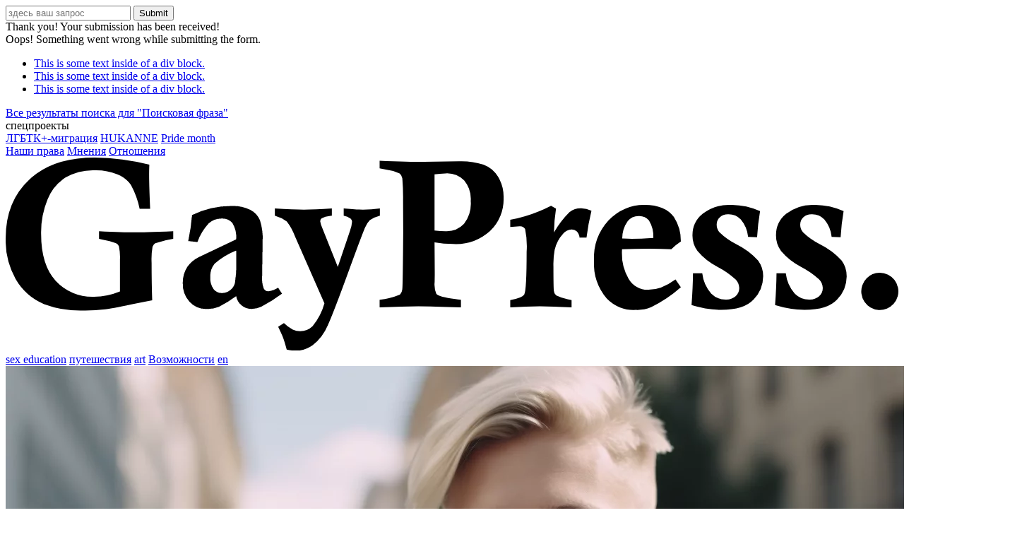

--- FILE ---
content_type: text/html; charset=UTF-8
request_url: https://gpress.info/2023/09/19/gay-znakomstva-belarusa-v-4-h-stranah-tinder-hornet-grindr/
body_size: 21889
content:
<!DOCTYPE html>
<!-- Last Published: Mon Oct 09 2023 06:57:15 GMT+0000 (Coordinated Universal Time) --><html data-wf-page="6098e9141f0f45ada6f5f0cc" data-wf-site="60574ffc86e9d59609e5c900">
<head>
<meta charset="utf-8">
<meta content="width=device-width, initial-scale=1" name="viewport">
<link href="https://fonts.googleapis.com" rel="preconnect">
<link href="https://fonts.gstatic.com" rel="preconnect" crossorigin="anonymous">
<script src="https://ajax.googleapis.com/ajax/libs/webfont/1.6.26/webfont.js" type="text/javascript"></script>
<script type="text/javascript">WebFont.load({  google: {    families: ["Raleway:100,200,300,regular,500,600,700,800,900,100italic,200italic,300italic,italic,500italic,600italic,700italic,800italic,900italic:cyrillic,cyrillic-ext,latin,latin-ext"]  }});</script>
<script type="text/javascript">!function(o,c){var n=c.documentElement,t=" w-mod-";n.className+=t+"js",("ontouchstart"in o||o.DocumentTouch&&c instanceof DocumentTouch)&&(n.className+=t+"touch")}(window,document);</script>
<script id="query_vars">
var query_vars =
'a:5:{s:4:"page";s:0:"";s:4:"year";s:4:"2023";s:8:"monthnum";s:2:"09";s:3:"day";s:2:"19";s:4:"name";s:58:"gay-znakomstva-belarusa-v-4-h-stranah-tinder-hornet-grindr";}';
</script>
<title>Гей-знакомства беларуса в 4-х странах. Tinder/Hornet/Grindr</title>
<!-- All in One SEO 4.9.3 - aioseo.com -->
<meta name="description" content="В моих приложениях для гей-знакомства боле 2000 сообщений за 2 года. Я гомосексуал, эмигрировал из Беларуси. За 2 года - 4 страны, 8 городов и двое отношений" />
<meta name="robots" content="max-image-preview:large" />
<meta name="author" content="Editor"/>
<meta name="google-site-verification" content="G-34M1NPD7P3" />
<link rel="canonical" href="/2023/09/19/gay-znakomstva-belarusa-v-4-h-stranah-tinder-hornet-grindr/" />
<meta name="generator" content="All in One SEO (AIOSEO) 4.9.3" />
<meta property="og:locale" content="ru_RU" />
<meta property="og:site_name" content="GPress - Интересные тексты и новости для ЛГБТК+ людей" />
<meta property="og:type" content="article" />
<meta property="og:title" content="Гей-знакомства беларуса в 4-х странах. Tinder/Hornet/Grindr" />
<meta property="og:description" content="В моих приложениях для гей-знакомства боле 2000 сообщений за 2 года. Я гомосексуал, эмигрировал из Беларуси. За 2 года - 4 страны, 8 городов и двое отношений" />
<meta property="og:url" content="/2023/09/19/gay-znakomstva-belarusa-v-4-h-stranah-tinder-hornet-grindr/" />
<meta property="og:image" content="/wp-content/uploads/gpressinfo_handsome_gay_man_25_years_old_blond_short_hair_smili_8e8a7f9a-b82c-46b4-bad3-2534ed762b25.png" />
<meta property="og:image:secure_url" content="/wp-content/uploads/gpressinfo_handsome_gay_man_25_years_old_blond_short_hair_smili_8e8a7f9a-b82c-46b4-bad3-2534ed762b25.png" />
<meta property="og:image:width" content="1456" />
<meta property="og:image:height" content="816" />
<meta property="article:published_time" content="2023-09-19T07:54:36+00:00" />
<meta property="article:modified_time" content="2023-09-19T07:56:49+00:00" />
<meta name="twitter:card" content="summary_large_image" />
<meta name="twitter:title" content="Гей-знакомства беларуса в 4-х странах. Tinder/Hornet/Grindr" />
<meta name="twitter:description" content="В моих приложениях для гей-знакомства боле 2000 сообщений за 2 года. Я гомосексуал, эмигрировал из Беларуси. За 2 года - 4 страны, 8 городов и двое отношений" />
<meta name="twitter:image" content="/wp-content/uploads/gpressinfo_handsome_gay_man_25_years_old_blond_short_hair_smili_8e8a7f9a-b82c-46b4-bad3-2534ed762b25.png" />
<script type="application/ld+json" class="aioseo-schema">
{"@context":"https:\/\/schema.org","@graph":[{"@type":"Article","@id":"\/2023\/09\/19\/gay-znakomstva-belarusa-v-4-h-stranah-tinder-hornet-grindr\/#article","name":"\u0413\u0435\u0439-\u0437\u043d\u0430\u043a\u043e\u043c\u0441\u0442\u0432\u0430 \u0431\u0435\u043b\u0430\u0440\u0443\u0441\u0430 \u0432 4-\u0445 \u0441\u0442\u0440\u0430\u043d\u0430\u0445. Tinder\/Hornet\/Grindr","headline":"\u0413\u0435\u0439-\u0437\u043d\u0430\u043a\u043e\u043c\u0441\u0442\u0432\u0430 \u0431\u0435\u043b\u0430\u0440\u0443\u0441\u0430 \u0432 4-\u0445 \u0441\u0442\u0440\u0430\u043d\u0430\u0445. Tinder\/Hornet\/Grindr","author":{"@id":"\/author\/editor\/#author"},"publisher":{"@id":"\/#person"},"image":{"@type":"ImageObject","url":"\/wp-content\/uploads\/gpressinfo_handsome_gay_man_25_years_old_blond_short_hair_smili_8e8a7f9a-b82c-46b4-bad3-2534ed762b25.png","width":1456,"height":816,"caption":"\u0413\u0435\u0439-\u0437\u043d\u0430\u043a\u043e\u043c\u0441\u0442\u0432\u0430 \u0431\u0435\u043b\u0430\u0440\u0443\u0441\u0430 \u0432 4-\u0445 \u0441\u0442\u0440\u0430\u043d\u0430\u0445. Tinder\/Hornet\/Grindr"},"datePublished":"2023-09-19T10:54:36+03:00","dateModified":"2023-09-19T10:56:49+03:00","inLanguage":"ru-RU","mainEntityOfPage":{"@id":"\/2023\/09\/19\/gay-znakomstva-belarusa-v-4-h-stranah-tinder-hornet-grindr\/#webpage"},"isPartOf":{"@id":"\/2023\/09\/19\/gay-znakomstva-belarusa-v-4-h-stranah-tinder-hornet-grindr\/#webpage"},"articleSection":"\u041c\u043d\u0435\u043d\u0438\u044f, Gay Press, \u0411\u0435\u043b\u0430\u0440\u0443\u0441\u044c, \u0433\u0435\u0438, \u0413\u0435\u0439, \u0433\u0435\u0439 \u0436\u0438\u0437\u043d\u044c, \u0433\u0435\u0439 \u0437\u043d\u0430\u043a\u043e\u043c\u0441\u0442\u0432\u0430, \u0433\u0435\u0439 \u043d\u043e\u0432\u043e\u0441\u0442\u0438, \u0433\u0435\u0439 \u043f\u0440\u0430\u0432\u0430, \u0433\u0435\u0439-\u0437\u043d\u0430\u043a\u043e\u043c\u0441\u0442\u0432\u0430, \u0413\u043e\u043b\u043b\u0430\u043d\u0434\u0438\u044f, \u0433\u043e\u043c\u043e\u0441\u0435\u043a\u0441\u0443\u0430\u043b\u044c\u043d\u043e\u0441\u0442\u044c, \u0437\u043d\u0430\u043a\u043e\u043c\u0441\u0442\u0432\u0430, \u041b\u0413\u0411\u0422, \u041b\u0413\u0411\u0422 \u043d\u043e\u0432\u043e\u0441\u0442\u0438, \u041b\u0413\u0411\u0422 \u0441\u043e\u043e\u0431\u0449\u0435\u0441\u0442\u0432\u043e, \u041b\u0413\u0411\u0422-\u0437\u043d\u0430\u043a\u043e\u043c\u0441\u0442\u0432\u0430, \u043b\u0433\u0431\u0442\u043a, \u041b\u0413\u0411\u0422\u041a+, \u043c\u043e\u0431\u0438\u043b\u044c\u043d\u044b\u0435 \u043f\u0440\u0438\u043b\u043e\u0436\u0435\u043d\u0438\u044f \u0437\u043d\u0430\u043a\u043e\u043c\u0441\u0442\u0432\u0430, \u0421\u043b\u0430\u0439\u0434\u0435\u0440 \u043d\u0430 \u0433\u043b\u0430\u0432\u043d\u043e\u0439, \u0422\u0440\u0435\u043d\u0434\u044b \u043d\u0430 \u043f\u043e\u0440\u0442\u0430\u043b\u0435, \u0422\u0443\u0440\u0446\u0438\u044f, \u0423\u043a\u0440\u0430\u0438\u043d\u0430"},{"@type":"BreadcrumbList","@id":"\/2023\/09\/19\/gay-znakomstva-belarusa-v-4-h-stranah-tinder-hornet-grindr\/#breadcrumblist","itemListElement":[{"@type":"ListItem","@id":"https:\/\/gpress.info#listItem","position":1,"name":"\u0413\u043b\u0430\u0432\u043d\u0430\u044f","item":"https:\/\/gpress.info","nextItem":{"@type":"ListItem","@id":"\/category\/mneniya\/#listItem","name":"\u041c\u043d\u0435\u043d\u0438\u044f"}},{"@type":"ListItem","@id":"\/category\/mneniya\/#listItem","position":2,"name":"\u041c\u043d\u0435\u043d\u0438\u044f","item":"\/category\/mneniya\/","nextItem":{"@type":"ListItem","@id":"\/2023\/09\/19\/gay-znakomstva-belarusa-v-4-h-stranah-tinder-hornet-grindr\/#listItem","name":"\u0413\u0435\u0439-\u0437\u043d\u0430\u043a\u043e\u043c\u0441\u0442\u0432\u0430 \u0431\u0435\u043b\u0430\u0440\u0443\u0441\u0430 \u0432 4-\u0445 \u0441\u0442\u0440\u0430\u043d\u0430\u0445. Tinder\/Hornet\/Grindr"},"previousItem":{"@type":"ListItem","@id":"https:\/\/gpress.info#listItem","name":"\u0413\u043b\u0430\u0432\u043d\u0430\u044f"}},{"@type":"ListItem","@id":"\/2023\/09\/19\/gay-znakomstva-belarusa-v-4-h-stranah-tinder-hornet-grindr\/#listItem","position":3,"name":"\u0413\u0435\u0439-\u0437\u043d\u0430\u043a\u043e\u043c\u0441\u0442\u0432\u0430 \u0431\u0435\u043b\u0430\u0440\u0443\u0441\u0430 \u0432 4-\u0445 \u0441\u0442\u0440\u0430\u043d\u0430\u0445. Tinder\/Hornet\/Grindr","previousItem":{"@type":"ListItem","@id":"\/category\/mneniya\/#listItem","name":"\u041c\u043d\u0435\u043d\u0438\u044f"}}]},{"@type":"Person","@id":"\/#person"},{"@type":"Person","@id":"\/author\/editor\/#author","url":"\/author\/editor\/","name":"Editor"},{"@type":"WebPage","@id":"\/2023\/09\/19\/gay-znakomstva-belarusa-v-4-h-stranah-tinder-hornet-grindr\/#webpage","url":"\/2023\/09\/19\/gay-znakomstva-belarusa-v-4-h-stranah-tinder-hornet-grindr\/","name":"\u0413\u0435\u0439-\u0437\u043d\u0430\u043a\u043e\u043c\u0441\u0442\u0432\u0430 \u0431\u0435\u043b\u0430\u0440\u0443\u0441\u0430 \u0432 4-\u0445 \u0441\u0442\u0440\u0430\u043d\u0430\u0445. Tinder\/Hornet\/Grindr","description":"\u0412 \u043c\u043e\u0438\u0445 \u043f\u0440\u0438\u043b\u043e\u0436\u0435\u043d\u0438\u044f\u0445 \u0434\u043b\u044f \u0433\u0435\u0439-\u0437\u043d\u0430\u043a\u043e\u043c\u0441\u0442\u0432\u0430 \u0431\u043e\u043b\u0435 2000 \u0441\u043e\u043e\u0431\u0449\u0435\u043d\u0438\u0439 \u0437\u0430 2 \u0433\u043e\u0434\u0430. \u042f \u0433\u043e\u043c\u043e\u0441\u0435\u043a\u0441\u0443\u0430\u043b, \u044d\u043c\u0438\u0433\u0440\u0438\u0440\u043e\u0432\u0430\u043b \u0438\u0437 \u0411\u0435\u043b\u0430\u0440\u0443\u0441\u0438. \u0417\u0430 2 \u0433\u043e\u0434\u0430 - 4 \u0441\u0442\u0440\u0430\u043d\u044b, 8 \u0433\u043e\u0440\u043e\u0434\u043e\u0432 \u0438 \u0434\u0432\u043e\u0435 \u043e\u0442\u043d\u043e\u0448\u0435\u043d\u0438\u0439","inLanguage":"ru-RU","isPartOf":{"@id":"\/#website"},"breadcrumb":{"@id":"\/2023\/09\/19\/gay-znakomstva-belarusa-v-4-h-stranah-tinder-hornet-grindr\/#breadcrumblist"},"author":{"@id":"\/author\/editor\/#author"},"creator":{"@id":"\/author\/editor\/#author"},"image":{"@type":"ImageObject","url":"\/wp-content\/uploads\/gpressinfo_handsome_gay_man_25_years_old_blond_short_hair_smili_8e8a7f9a-b82c-46b4-bad3-2534ed762b25.png","@id":"\/2023\/09\/19\/gay-znakomstva-belarusa-v-4-h-stranah-tinder-hornet-grindr\/#mainImage","width":1456,"height":816,"caption":"\u0413\u0435\u0439-\u0437\u043d\u0430\u043a\u043e\u043c\u0441\u0442\u0432\u0430 \u0431\u0435\u043b\u0430\u0440\u0443\u0441\u0430 \u0432 4-\u0445 \u0441\u0442\u0440\u0430\u043d\u0430\u0445. Tinder\/Hornet\/Grindr"},"primaryImageOfPage":{"@id":"\/2023\/09\/19\/gay-znakomstva-belarusa-v-4-h-stranah-tinder-hornet-grindr\/#mainImage"},"datePublished":"2023-09-19T10:54:36+03:00","dateModified":"2023-09-19T10:56:49+03:00"},{"@type":"WebSite","@id":"\/#website","url":"\/","name":"GPress","description":"\u0418\u043d\u0442\u0435\u0440\u0435\u0441\u043d\u044b\u0435 \u0442\u0435\u043a\u0441\u0442\u044b \u0438 \u043d\u043e\u0432\u043e\u0441\u0442\u0438 \u0434\u043b\u044f \u041b\u0413\u0411\u0422\u041a+ \u043b\u044e\u0434\u0435\u0439","inLanguage":"ru-RU","publisher":{"@id":"\/#person"}}]}
</script>
<!-- All in One SEO -->
<!-- Google Tag Manager for WordPress by gtm4wp.com -->
<script data-cfasync="false" data-pagespeed-no-defer>
var gtm4wp_datalayer_name = "dataLayer";
var dataLayer = dataLayer || [];
</script>
<!-- End Google Tag Manager for WordPress by gtm4wp.com --><!-- <link rel='stylesheet' id='aioseo/css/src/vue/standalone/blocks/table-of-contents/global.scss-css' href='/wp-content/plugins/all-in-one-seo-pack/dist/Lite/assets/css/table-of-contents/global.e90f6d47.css' type='text/css' media='all' /> -->
<link rel="stylesheet" type="text/css" href="//gpress.info/wp-content/cache/wpfc-minified/1mwcc821/h5tfa.css" media="all"/>
<style id='classic-theme-styles-inline-css' type='text/css'>
/*! This file is auto-generated */
.wp-block-button__link{color:#fff;background-color:#32373c;border-radius:9999px;box-shadow:none;text-decoration:none;padding:calc(.667em + 2px) calc(1.333em + 2px);font-size:1.125em}.wp-block-file__button{background:#32373c;color:#fff;text-decoration:none}
</style>
<style id='global-styles-inline-css' type='text/css'>
body{--wp--preset--color--black: #000000;--wp--preset--color--cyan-bluish-gray: #abb8c3;--wp--preset--color--white: #ffffff;--wp--preset--color--pale-pink: #f78da7;--wp--preset--color--vivid-red: #cf2e2e;--wp--preset--color--luminous-vivid-orange: #ff6900;--wp--preset--color--luminous-vivid-amber: #fcb900;--wp--preset--color--light-green-cyan: #7bdcb5;--wp--preset--color--vivid-green-cyan: #00d084;--wp--preset--color--pale-cyan-blue: #8ed1fc;--wp--preset--color--vivid-cyan-blue: #0693e3;--wp--preset--color--vivid-purple: #9b51e0;--wp--preset--gradient--vivid-cyan-blue-to-vivid-purple: linear-gradient(135deg,rgba(6,147,227,1) 0%,rgb(155,81,224) 100%);--wp--preset--gradient--light-green-cyan-to-vivid-green-cyan: linear-gradient(135deg,rgb(122,220,180) 0%,rgb(0,208,130) 100%);--wp--preset--gradient--luminous-vivid-amber-to-luminous-vivid-orange: linear-gradient(135deg,rgba(252,185,0,1) 0%,rgba(255,105,0,1) 100%);--wp--preset--gradient--luminous-vivid-orange-to-vivid-red: linear-gradient(135deg,rgba(255,105,0,1) 0%,rgb(207,46,46) 100%);--wp--preset--gradient--very-light-gray-to-cyan-bluish-gray: linear-gradient(135deg,rgb(238,238,238) 0%,rgb(169,184,195) 100%);--wp--preset--gradient--cool-to-warm-spectrum: linear-gradient(135deg,rgb(74,234,220) 0%,rgb(151,120,209) 20%,rgb(207,42,186) 40%,rgb(238,44,130) 60%,rgb(251,105,98) 80%,rgb(254,248,76) 100%);--wp--preset--gradient--blush-light-purple: linear-gradient(135deg,rgb(255,206,236) 0%,rgb(152,150,240) 100%);--wp--preset--gradient--blush-bordeaux: linear-gradient(135deg,rgb(254,205,165) 0%,rgb(254,45,45) 50%,rgb(107,0,62) 100%);--wp--preset--gradient--luminous-dusk: linear-gradient(135deg,rgb(255,203,112) 0%,rgb(199,81,192) 50%,rgb(65,88,208) 100%);--wp--preset--gradient--pale-ocean: linear-gradient(135deg,rgb(255,245,203) 0%,rgb(182,227,212) 50%,rgb(51,167,181) 100%);--wp--preset--gradient--electric-grass: linear-gradient(135deg,rgb(202,248,128) 0%,rgb(113,206,126) 100%);--wp--preset--gradient--midnight: linear-gradient(135deg,rgb(2,3,129) 0%,rgb(40,116,252) 100%);--wp--preset--font-size--small: 13px;--wp--preset--font-size--medium: 20px;--wp--preset--font-size--large: 36px;--wp--preset--font-size--x-large: 42px;--wp--preset--spacing--20: 0.44rem;--wp--preset--spacing--30: 0.67rem;--wp--preset--spacing--40: 1rem;--wp--preset--spacing--50: 1.5rem;--wp--preset--spacing--60: 2.25rem;--wp--preset--spacing--70: 3.38rem;--wp--preset--spacing--80: 5.06rem;--wp--preset--shadow--natural: 6px 6px 9px rgba(0, 0, 0, 0.2);--wp--preset--shadow--deep: 12px 12px 50px rgba(0, 0, 0, 0.4);--wp--preset--shadow--sharp: 6px 6px 0px rgba(0, 0, 0, 0.2);--wp--preset--shadow--outlined: 6px 6px 0px -3px rgba(255, 255, 255, 1), 6px 6px rgba(0, 0, 0, 1);--wp--preset--shadow--crisp: 6px 6px 0px rgba(0, 0, 0, 1);}:where(.is-layout-flex){gap: 0.5em;}:where(.is-layout-grid){gap: 0.5em;}body .is-layout-flow > .alignleft{float: left;margin-inline-start: 0;margin-inline-end: 2em;}body .is-layout-flow > .alignright{float: right;margin-inline-start: 2em;margin-inline-end: 0;}body .is-layout-flow > .aligncenter{margin-left: auto !important;margin-right: auto !important;}body .is-layout-constrained > .alignleft{float: left;margin-inline-start: 0;margin-inline-end: 2em;}body .is-layout-constrained > .alignright{float: right;margin-inline-start: 2em;margin-inline-end: 0;}body .is-layout-constrained > .aligncenter{margin-left: auto !important;margin-right: auto !important;}body .is-layout-constrained > :where(:not(.alignleft):not(.alignright):not(.alignfull)){max-width: var(--wp--style--global--content-size);margin-left: auto !important;margin-right: auto !important;}body .is-layout-constrained > .alignwide{max-width: var(--wp--style--global--wide-size);}body .is-layout-flex{display: flex;}body .is-layout-flex{flex-wrap: wrap;align-items: center;}body .is-layout-flex > *{margin: 0;}body .is-layout-grid{display: grid;}body .is-layout-grid > *{margin: 0;}:where(.wp-block-columns.is-layout-flex){gap: 2em;}:where(.wp-block-columns.is-layout-grid){gap: 2em;}:where(.wp-block-post-template.is-layout-flex){gap: 1.25em;}:where(.wp-block-post-template.is-layout-grid){gap: 1.25em;}.has-black-color{color: var(--wp--preset--color--black) !important;}.has-cyan-bluish-gray-color{color: var(--wp--preset--color--cyan-bluish-gray) !important;}.has-white-color{color: var(--wp--preset--color--white) !important;}.has-pale-pink-color{color: var(--wp--preset--color--pale-pink) !important;}.has-vivid-red-color{color: var(--wp--preset--color--vivid-red) !important;}.has-luminous-vivid-orange-color{color: var(--wp--preset--color--luminous-vivid-orange) !important;}.has-luminous-vivid-amber-color{color: var(--wp--preset--color--luminous-vivid-amber) !important;}.has-light-green-cyan-color{color: var(--wp--preset--color--light-green-cyan) !important;}.has-vivid-green-cyan-color{color: var(--wp--preset--color--vivid-green-cyan) !important;}.has-pale-cyan-blue-color{color: var(--wp--preset--color--pale-cyan-blue) !important;}.has-vivid-cyan-blue-color{color: var(--wp--preset--color--vivid-cyan-blue) !important;}.has-vivid-purple-color{color: var(--wp--preset--color--vivid-purple) !important;}.has-black-background-color{background-color: var(--wp--preset--color--black) !important;}.has-cyan-bluish-gray-background-color{background-color: var(--wp--preset--color--cyan-bluish-gray) !important;}.has-white-background-color{background-color: var(--wp--preset--color--white) !important;}.has-pale-pink-background-color{background-color: var(--wp--preset--color--pale-pink) !important;}.has-vivid-red-background-color{background-color: var(--wp--preset--color--vivid-red) !important;}.has-luminous-vivid-orange-background-color{background-color: var(--wp--preset--color--luminous-vivid-orange) !important;}.has-luminous-vivid-amber-background-color{background-color: var(--wp--preset--color--luminous-vivid-amber) !important;}.has-light-green-cyan-background-color{background-color: var(--wp--preset--color--light-green-cyan) !important;}.has-vivid-green-cyan-background-color{background-color: var(--wp--preset--color--vivid-green-cyan) !important;}.has-pale-cyan-blue-background-color{background-color: var(--wp--preset--color--pale-cyan-blue) !important;}.has-vivid-cyan-blue-background-color{background-color: var(--wp--preset--color--vivid-cyan-blue) !important;}.has-vivid-purple-background-color{background-color: var(--wp--preset--color--vivid-purple) !important;}.has-black-border-color{border-color: var(--wp--preset--color--black) !important;}.has-cyan-bluish-gray-border-color{border-color: var(--wp--preset--color--cyan-bluish-gray) !important;}.has-white-border-color{border-color: var(--wp--preset--color--white) !important;}.has-pale-pink-border-color{border-color: var(--wp--preset--color--pale-pink) !important;}.has-vivid-red-border-color{border-color: var(--wp--preset--color--vivid-red) !important;}.has-luminous-vivid-orange-border-color{border-color: var(--wp--preset--color--luminous-vivid-orange) !important;}.has-luminous-vivid-amber-border-color{border-color: var(--wp--preset--color--luminous-vivid-amber) !important;}.has-light-green-cyan-border-color{border-color: var(--wp--preset--color--light-green-cyan) !important;}.has-vivid-green-cyan-border-color{border-color: var(--wp--preset--color--vivid-green-cyan) !important;}.has-pale-cyan-blue-border-color{border-color: var(--wp--preset--color--pale-cyan-blue) !important;}.has-vivid-cyan-blue-border-color{border-color: var(--wp--preset--color--vivid-cyan-blue) !important;}.has-vivid-purple-border-color{border-color: var(--wp--preset--color--vivid-purple) !important;}.has-vivid-cyan-blue-to-vivid-purple-gradient-background{background: var(--wp--preset--gradient--vivid-cyan-blue-to-vivid-purple) !important;}.has-light-green-cyan-to-vivid-green-cyan-gradient-background{background: var(--wp--preset--gradient--light-green-cyan-to-vivid-green-cyan) !important;}.has-luminous-vivid-amber-to-luminous-vivid-orange-gradient-background{background: var(--wp--preset--gradient--luminous-vivid-amber-to-luminous-vivid-orange) !important;}.has-luminous-vivid-orange-to-vivid-red-gradient-background{background: var(--wp--preset--gradient--luminous-vivid-orange-to-vivid-red) !important;}.has-very-light-gray-to-cyan-bluish-gray-gradient-background{background: var(--wp--preset--gradient--very-light-gray-to-cyan-bluish-gray) !important;}.has-cool-to-warm-spectrum-gradient-background{background: var(--wp--preset--gradient--cool-to-warm-spectrum) !important;}.has-blush-light-purple-gradient-background{background: var(--wp--preset--gradient--blush-light-purple) !important;}.has-blush-bordeaux-gradient-background{background: var(--wp--preset--gradient--blush-bordeaux) !important;}.has-luminous-dusk-gradient-background{background: var(--wp--preset--gradient--luminous-dusk) !important;}.has-pale-ocean-gradient-background{background: var(--wp--preset--gradient--pale-ocean) !important;}.has-electric-grass-gradient-background{background: var(--wp--preset--gradient--electric-grass) !important;}.has-midnight-gradient-background{background: var(--wp--preset--gradient--midnight) !important;}.has-small-font-size{font-size: var(--wp--preset--font-size--small) !important;}.has-medium-font-size{font-size: var(--wp--preset--font-size--medium) !important;}.has-large-font-size{font-size: var(--wp--preset--font-size--large) !important;}.has-x-large-font-size{font-size: var(--wp--preset--font-size--x-large) !important;}
.wp-block-navigation a:where(:not(.wp-element-button)){color: inherit;}
:where(.wp-block-post-template.is-layout-flex){gap: 1.25em;}:where(.wp-block-post-template.is-layout-grid){gap: 1.25em;}
:where(.wp-block-columns.is-layout-flex){gap: 2em;}:where(.wp-block-columns.is-layout-grid){gap: 2em;}
.wp-block-pullquote{font-size: 1.5em;line-height: 1.6;}
</style>
<!-- <link rel='stylesheet' id='dashicons-css' href='/wp-includes/css/dashicons.min.css' type='text/css' media='all' /> -->
<!-- <link rel='stylesheet' id='to-top-css' href='/wp-content/plugins/to-top/public/css/to-top-public.css' type='text/css' media='all' /> -->
<!-- <link rel='stylesheet' id='main-css' href='/wp-content/themes/gpress/css/main.css' type='text/css' media='all' /> -->
<link rel="stylesheet" type="text/css" href="//gpress.info/wp-content/cache/wpfc-minified/l8lxho5j/hdkhs.css" media="all"/>
<script type='text/javascript' src='//ajax.googleapis.com/ajax/libs/jquery/3.5.1/jquery.min.js' id='jquery-core-js'></script>
<script type='text/javascript' id='to-top-js-extra'>
/* <![CDATA[ */
var to_top_options = {"scroll_offset":"100","icon_opacity":"50","style":"icon","icon_type":"dashicons-arrow-up-alt2","icon_color":"#ffffff","icon_bg_color":"#000000","icon_size":"25","border_radius":"10","image":"\/wp-content\/plugins\/to-top\/admin\/images\/default.png","image_width":"65","image_alt":"","location":"bottom-right","margin_x":"20","margin_y":"20","show_on_admin":"0","enable_autohide":"0","autohide_time":"2","enable_hide_small_device":"0","small_device_max_width":"640","reset":"0"};
/* ]]> */
</script>
<script src='//gpress.info/wp-content/cache/wpfc-minified/7m28k3oo/hdkht.js' type="text/javascript"></script>
<!-- <script async type='text/javascript' src='/wp-content/plugins/to-top/public/js/to-top-public.js' id='to-top-js'></script> -->
<!-- <script type='text/javascript' src='/wp-includes/js/dist/vendor/wp-polyfill-inert.min.js' id='wp-polyfill-inert-js'></script> -->
<!-- <script type='text/javascript' src='/wp-includes/js/dist/vendor/regenerator-runtime.min.js' id='regenerator-runtime-js'></script> -->
<!-- <script type='text/javascript' src='/wp-includes/js/dist/vendor/wp-polyfill.min.js' id='wp-polyfill-js'></script> -->
<!-- <script type='text/javascript' src='/wp-includes/js/dist/hooks.min.js' id='wp-hooks-js'></script> -->
<script type='text/javascript' id='wpm-js-extra'>
/* <![CDATA[ */
var wpm = {"ajax_url":"\/wp-admin\/admin-ajax.php","root":"\/wp-json\/","nonce_wp_rest":"b9c960204e","nonce_ajax":"f1b73c230d"};
/* ]]> */
</script>
<script src='//gpress.info/wp-content/cache/wpfc-minified/78nbwov5/hdkht.js' type="text/javascript"></script>
<!-- <script type='text/javascript' src='/wp-content/plugins/woocommerce-google-adwords-conversion-tracking-tag/js/public/wpm-public.p1.min.js' id='wpm-js'></script> -->
<style>.pseudo-clearfy-link { color: #008acf; cursor: pointer;}.pseudo-clearfy-link:hover { text-decoration: none;}</style><script>document.createElement( "picture" );if(!window.HTMLPictureElement && document.addEventListener) {window.addEventListener("DOMContentLoaded", function() {var s = document.createElement("script");s.src = "/wp-content/plugins/webp-express/js/picturefill.min.js";document.body.appendChild(s);});}</script>
<!-- Google Tag Manager for WordPress by gtm4wp.com -->
<!-- GTM Container placement set to off -->
<script data-cfasync="false" data-pagespeed-no-defer>
</script>
<script type="text/javascript">
console.warn && console.warn("[GTM4WP] Google Tag Manager container code placement set to OFF !!!");
console.warn && console.warn("[GTM4WP] Data layer codes are active but GTM container must be loaded using custom coding !!!");
</script>
<!-- End Google Tag Manager for WordPress by gtm4wp.com -->
<!-- START Pixel Manager for WooCommerce -->
<script>
window.wpmDataLayer = window.wpmDataLayer || {};
window.wpmDataLayer = Object.assign(window.wpmDataLayer, {"cart":{},"cart_item_keys":{},"version":{"number":"1.47.0","pro":false,"eligible_for_updates":false,"distro":"fms","beta":false,"show":true},"pixels":{"facebook":{"pixel_id":"9651692811524369","dynamic_remarketing":{"id_type":"post_id"},"capi":false,"advanced_matching":false,"exclusion_patterns":[],"fbevents_js_url":"https://connect.facebook.net/en_US/fbevents.js"}},"page":{"id":19812,"title":"Гей-знакомства беларуса в 4-х странах. Tinder/Hornet/Grindr","type":"post","categories":[{"term_id":2317,"name":"Мнения","slug":"mneniya","term_group":0,"term_taxonomy_id":2317,"taxonomy":"category","description":"","parent":0,"count":219,"filter":"raw","term_order":"23","cat_ID":2317,"category_count":219,"category_description":"","cat_name":"Мнения","category_nicename":"mneniya","category_parent":0}],"parent":{"id":0,"title":"Гей-знакомства беларуса в 4-х странах. Tinder/Hornet/Grindr","type":"post","categories":[{"term_id":2317,"name":"Мнения","slug":"mneniya","term_group":0,"term_taxonomy_id":2317,"taxonomy":"category","description":"","parent":0,"count":219,"filter":"raw","term_order":"23","cat_ID":2317,"category_count":219,"category_description":"","cat_name":"Мнения","category_nicename":"mneniya","category_parent":0}]}},"general":{"user_logged_in":false,"scroll_tracking_thresholds":[],"page_id":19812,"exclude_domains":[],"server_2_server":{"active":false,"ip_exclude_list":[]},"consent_management":{"explicit_consent":false},"lazy_load_pmw":false}});
</script>
<!-- END Pixel Manager for WooCommerce -->
<link rel="icon" href="/wp-content/uploads/cropped-png-32x32.png" sizes="32x32" />
<link rel="icon" href="/wp-content/uploads/cropped-png-192x192.png" sizes="192x192" />
<link rel="apple-touch-icon" href="/wp-content/uploads/cropped-png-180x180.png" />
<meta name="msapplication-TileImage" content="/wp-content/uploads/cropped-png-270x270.png" />
<!-- To Top Custom CSS --><style type='text/css'>#to_top_scrollup {font-size: 25px; width: 25px; height: 25px;-webkit-border-radius: 10%; -moz-border-radius: 10%; border-radius: 10%;}</style>
<!-- START - Open Graph and Twitter Card Tags 3.3.5 -->
<!-- Facebook Open Graph -->
<meta property="og:locale" content="ru_RU"/>
<meta property="og:site_name" content="GPress"/>
<meta property="og:title" content="Гей-знакомства беларуса в 4-х странах. Tinder/Hornet/Grindr"/>
<meta property="og:url" content="/2023/09/19/gay-znakomstva-belarusa-v-4-h-stranah-tinder-hornet-grindr/"/>
<meta property="og:type" content="article"/>
<meta property="og:description" content="В моих приложениях для гей-знакомства боле 2000 сообщений за 2 года. Всё просто: я гомосексуал, который эмигрировал из Беларуси. За 2 года сменил 4 страны, 8 городов и двое отношений. Не то, чтобы я рад всем этим цифрам, но опытом гей-знакомства за рубежом точно могу поделиться.
Обо мне
Предст"/>
<meta property="og:image" content="/wp-content/uploads/gpressinfo_handsome_gay_man_25_years_old_blond_short_hair_smili_8e8a7f9a-b82c-46b4-bad3-2534ed762b25.png"/>
<meta property="og:image:url" content="/wp-content/uploads/gpressinfo_handsome_gay_man_25_years_old_blond_short_hair_smili_8e8a7f9a-b82c-46b4-bad3-2534ed762b25.png"/>
<meta property="og:image:secure_url" content="/wp-content/uploads/gpressinfo_handsome_gay_man_25_years_old_blond_short_hair_smili_8e8a7f9a-b82c-46b4-bad3-2534ed762b25.png"/>
<meta property="article:published_time" content="2023-09-19T10:54:36+03:00"/>
<meta property="article:modified_time" content="2023-09-19T10:56:49+03:00" />
<meta property="og:updated_time" content="2023-09-19T10:56:49+03:00" />
<meta property="article:section" content="Мнения"/>
<!-- Google+ / Schema.org -->
<!-- Twitter Cards -->
<meta name="twitter:title" content="Гей-знакомства беларуса в 4-х странах. Tinder/Hornet/Grindr"/>
<meta name="twitter:url" content="/2023/09/19/gay-znakomstva-belarusa-v-4-h-stranah-tinder-hornet-grindr/"/>
<meta name="twitter:description" content="В моих приложениях для гей-знакомства боле 2000 сообщений за 2 года. Всё просто: я гомосексуал, который эмигрировал из Беларуси. За 2 года сменил 4 страны, 8 городов и двое отношений. Не то, чтобы я рад всем этим цифрам, но опытом гей-знакомства за рубежом точно могу поделиться.
Обо мне
Предст"/>
<meta name="twitter:image" content="/wp-content/uploads/gpressinfo_handsome_gay_man_25_years_old_blond_short_hair_smili_8e8a7f9a-b82c-46b4-bad3-2534ed762b25.png"/>
<meta name="twitter:card" content="summary_large_image"/>
<!-- SEO -->
<!-- Misc. tags -->
<!-- is_singular -->
<!-- END - Open Graph and Twitter Card Tags 3.3.5 -->
<style id="wpforms-css-vars-root">
:root {
--wpforms-field-border-radius: 3px;
--wpforms-field-background-color: #ffffff;
--wpforms-field-border-color: rgba( 0, 0, 0, 0.25 );
--wpforms-field-text-color: rgba( 0, 0, 0, 0.7 );
--wpforms-label-color: rgba( 0, 0, 0, 0.85 );
--wpforms-label-sublabel-color: rgba( 0, 0, 0, 0.55 );
--wpforms-label-error-color: #d63637;
--wpforms-button-border-radius: 3px;
--wpforms-button-background-color: #066aab;
--wpforms-button-text-color: #ffffff;
--wpforms-field-size-input-height: 43px;
--wpforms-field-size-input-spacing: 15px;
--wpforms-field-size-font-size: 16px;
--wpforms-field-size-line-height: 19px;
--wpforms-field-size-padding-h: 14px;
--wpforms-field-size-checkbox-size: 16px;
--wpforms-field-size-sublabel-spacing: 5px;
--wpforms-field-size-icon-size: 1;
--wpforms-label-size-font-size: 16px;
--wpforms-label-size-line-height: 19px;
--wpforms-label-size-sublabel-font-size: 14px;
--wpforms-label-size-sublabel-line-height: 17px;
--wpforms-button-size-font-size: 17px;
--wpforms-button-size-height: 41px;
--wpforms-button-size-padding-h: 15px;
--wpforms-button-size-margin-top: 10px;
}
</style>
<!-- <link rel="stylesheet" type="text/css" href="/wp-content/themes/gpress/custom.css"> -->
<!-- <link rel="stylesheet" type="text/css" href="/wp-content/themes/gpress/slick/slick.css"/> -->
<!-- <link rel="stylesheet" type="text/css" href="/wp-content/themes/gpress/slick/slick-theme.css"/> -->
<link rel="stylesheet" type="text/css" href="//gpress.info/wp-content/cache/wpfc-minified/1nhpjpbx/hdkhs.css" media="all"/>
<script src='//gpress.info/wp-content/cache/wpfc-minified/11o3du9u/hdkhs.js' type="text/javascript"></script>
<!-- <script async type="text/javascript" src="/wp-content/themes/gpress/slick/slick.min.js"></script> -->
<script async src="https://www.googletagmanager.com/gtag/js?id=G-0LYN321C0E"></script>
<script>
window.dataLayer = window.dataLayer || [];
function gtag(){dataLayer.push(arguments);}
gtag('js', new Date());
gtag('config', 'G-0LYN321C0E');
</script>
<script>
var ajaxurl = '/wp-admin/admin-ajax.php';
</script>
<script src="https://cdnjs.cloudflare.com/ajax/libs/jquery-mousewheel/3.1.13/jquery.mousewheel.min.js" ></script>
<script async type="text/javascript" src="/wp-content/themes/gpress/js/custom.js"></script>
</head>	<body class="body">
<div class="main-container">
<div data-collapse="none" data-animation="default" data-duration="400" data-easing="ease" data-easing2="ease" role="banner" class="navbar w-nav">
<div class="container w-container">
<div class="div-block">
<div data-delay="0" data-hover="false" class="dropdown-2 w-dropdown">
<div class="src-btn w-dropdown-toggle"></div>
<nav class="dropdown-list-2 w-dropdown-list">
<div class="wrapper dropdown">
<div class="form-block-search w-form">
<form id="search" name="search" data-name="search" method="get" class="form-2" data-wf-page-id="6098e9141f0f45ada6f5f0cc" data-wf-element-id="7fcab655-faaf-1a19-3c3e-8977f513e05a" action="/#results" data-action="search">
<input type="text" class="search-form__input _22 w-input" autocomplete="off" maxlength="256" name="s" data-name="s" placeholder="здесь ваш запрос" id="s-2" required value="">
<input type="submit" data-wait="Please wait..." value="Submit" class="submit-button-2 w-button"></form>
<div class="w-form-done">
<div>Thank you! Your submission has been received!</div>
</div>
<div class="w-form-fail">
<div>Oops! Something went wrong while submitting the form.</div>
</div>
</div>
<ul role="list" class="ajax-search">
<li class="ajax-search__item"><a href="#" class="ajax-search__link w-inline-block"><div class="ajax-search__title">This is some text inside of a div block.</div></a></li>
<li class="ajax-search__item"><a href="#" class="ajax-search__link w-inline-block"><div class="ajax-search__title">This is some text inside of a div block.</div></a></li>
<li class="ajax-search__item"><a href="#" class="ajax-search__link w-inline-block"><div class="ajax-search__title">This is some text inside of a div block.</div></a></li>
</ul>
<div class="search-results-block"><a href="#" class="search-results-link">Все результаты поиска для "<span class="search-results-query">Поисковая фраза</span>"</a></div>
</div>
</nav>
</div>
<div class="navmenu-l">
<div data-ix class="dropdown-3 w-dropdown" false>
<div class="nav-link w-dropdown-toggle">
<div>спецпроекты</div>
<div class></div>
</div>
<nav class="menu-dropdown w-dropdown-list"><a class="dropdown-link w-dropdown-link" title="" target="_self" href="/category/spetspraekt/lgbtqia-migration/">ЛГБТК+-миграция</a> <a class="dropdown-link w-dropdown-link" title="" target="_self" href="/category/spetspraekt/hukanne/">HUKANNE</a> <a class="dropdown-link w-dropdown-link" title="" target="_self" href="/category/pride-month/">Pride month</a> </nav>
</div><a class="nav-link w-nav-link" title="" target="_self" href="/category/nashi-prava/">Наши права</a> <a class="nav-link w-nav-link" title="" target="_self" href="/category/mneniya/">Мнения</a> <a class="nav-link w-nav-link" title="" target="_self" href="/category/otnosheniya/">Отношения</a> </div>
</div><a href="/" class="brand w-nav-brand"><img src="/wp-content/themes/gpress/images/6065cb80d7babc89a8ae5e71_GPress_logo-01.svg" loading="lazy" alt class="image"></a>
<nav role="navigation" class="nav-menu-r w-nav-menu">
<a class="nav-link w-nav-link" title="" target="_self" href="/category/sex-education/">sex education</a> <a class="nav-link w-nav-link" title="" target="_self" href="/category/puteshestviya/">путешествия</a> <a class="nav-link w-nav-link" title="" target="_self" href="/category/art-fashion/">art</a> <a class="nav-link w-nav-link" title="" target="_self" href="/category/vozmozhnosti/">Возможности</a> <a class="nav-link w-nav-link" title="" target="_self" href="/category/gaypress-2/">en</a> </nav>
<div class="div-block-16"><a data-w-id="1021a51f-c13e-771a-627c-08428c8bd44d" href="#" class="menu-button w-inline-block"><div class="up-pol"></div><div class="up-pol"></div></a>
<nav role="navigation" class="nav-menu-mobile w-nav-menu"><a data-w-id="d82a46da-a40b-da2c-82c6-be404ece1491" href="#" class="link-block-5 w-inline-block"><div class="div-block-15"><img src="/wp-content/themes/gpress/images/60744d508b0a036455031e26_close.svg" loading="lazy" alt class="image-6"></div></a>
<div>
<div data-ix class="dropdown-3 w-dropdown" false>
<div class="nav-link mob w-dropdown-toggle">
<div>спецпроекты</div>
<div class></div>
</div>
<nav class="menu-dropdown-mobile w-dropdown-list"><a class="dropdown-link w-dropdown-link" title="" target="_self" href="/category/spetspraekt/lgbtqia-migration/">ЛГБТК+-миграция</a> <a class="dropdown-link w-dropdown-link" title="" target="_self" href="/category/spetspraekt/hukanne/">HUKANNE</a> <a class="dropdown-link w-dropdown-link" title="" target="_self" href="/category/pride-month/">Pride month</a> </nav>
</div><a class="nav-link mob w-nav-link" title="" target="_self" href="/category/nashi-prava/">Наши права</a> <a class="nav-link mob w-nav-link" title="" target="_self" href="/category/mneniya/">Мнения</a> <a class="nav-link mob w-nav-link" title="" target="_self" href="/category/otnosheniya/">Отношения</a> <a class="nav-link mob w-nav-link" title="" target="_self" href="/category/sex-education/">sex education</a> <a class="nav-link mob w-nav-link" title="" target="_self" href="/category/puteshestviya/">путешествия</a> <a class="nav-link mob w-nav-link" title="" target="_self" href="/category/art-fashion/">art</a> <a class="nav-link mob w-nav-link" title="" target="_self" href="/category/zdorove/">здоровье</a> <a class="nav-link mob w-nav-link" title="" target="_self" href="/category/gaypress-2/">English</a> </div>
</nav>
</div>
</div>
</div>
<div class="img-block"><picture><source srcset="/wp-content/uploads/gpressinfo_handsome_gay_man_25_years_old_blond_short_hair_smili_8e8a7f9a-b82c-46b4-bad3-2534ed762b25.webp" type="image/webp"><img class="image-2 webpexpress-processed" src="/wp-content/uploads/gpressinfo_handsome_gay_man_25_years_old_blond_short_hair_smili_8e8a7f9a-b82c-46b4-bad3-2534ed762b25.png" alt="Гей-знакомства беларуса в 4-х странах. Tinder/Hornet/Grindr" loading="lazy" title="Гей-знакомства беларуса в 4-х странах. Tinder/Hornet/Grindr-b82c-46b4-bad3-2534ed762b25"></picture></div>
<div class="orange-block">
<h1 class="page-heading">
Гей-знакомства беларуса в 4-х странах. Tinder/Hornet/Grindr				</h1>
</div>
<div class="wp-content">
<div class="bread-block">
<div class="bread-block__left">
<div class="breadcrumbs w-richtext">
<!-- Breadcrumb NavXT 7.2.0 -->
<span property="itemListElement" typeof="ListItem"><a property="item" typeof="WebPage" title="Перейти к GPress." href="https://gpress.info" class="home" ><span property="name">Главная</span></a><meta property="position" content="1"></span>&nbsp; / &nbsp;<span property="itemListElement" typeof="ListItem"><a property="item" typeof="WebPage" title="Go to the Мнения Рубрика archives." href="/category/mneniya/" class="taxonomy category" aria-current="page"><span property="name">Мнения</span></a><meta property="position" content="2"></span>						</div>
</div>
<div class="bread-block__right">
<div class="text-block-2">время чтения: <span><span class="span-reading-time rt-reading-time"><span class="rt-label rt-prefix"></span> <span class="rt-time"> 8</span> <span class="rt-label rt-postfix"></span></span></span> мин</div>
</div>
</div>
<div class="text ttr w-richtext">
<p>В моих приложениях для гей-знакомства боле 2000 сообщений за 2 года. Всё просто: я гомосексуал, который эмигрировал из Беларуси. За 2 года сменил 4 страны, 8 городов и двое отношений. Не то, чтобы я рад всем этим цифрам, но опытом гей-знакомства за рубежом точно могу поделиться.</p>
<p><span id="more-19812"></span></p>
<h3 style="text-align: center;"><span style="color: #000080;">Обо мне</span></h3>
<p>Представьте себе симпатичного спортивного парня возрастом слегка за тридцать. Неплохо зарабатывает, ездит на кабриолете, обучен манерам и хорошо готовит. Вот это я. Если думаете, что такие на дороге не валяются, то я и не валялся.</p>
<p>Через три месяца после отъезда мои отношения на расстоянии закончились удаленным расставанием. Оставшийся в Беларуси парень так и не решился на переезд.</p>
<p>Я все еще ношу наше с ним помолвочное кольцо, но считаю себя свободным человеком. Ждать некого, изменять тоже некому. Никаких препятствий для знакомств.</p>
<p>На этой прекрасной ноте я завел новые профили в Tinder и Hornet, сделал красивые фото себя любимого и принялся активно “изучать ассортимент” на новом месте.</p>
<p><picture><source srcset="/wp-content/uploads/gpressinfo_handsome_gay_man_25_years_old_blond_short_hair_smili_1249e533-d601-43f7-8d1b-b9363ec97032.webp 1456w, /wp-content/uploads/gpressinfo_handsome_gay_man_25_years_old_blond_short_hair_smili_1249e533-d601-43f7-8d1b-b9363ec97032-768x430.webp 768w" sizes="(max-width: 1456px) 100vw, 1456px" type="image/webp"><img decoding="async" fetchpriority="high" width="1456" height="816" class="aligncenter size-full wp-image-19814 webpexpress-processed" src="/wp-content/uploads/gpressinfo_handsome_gay_man_25_years_old_blond_short_hair_smili_1249e533-d601-43f7-8d1b-b9363ec97032.png" alt="Гей-знакомства беларуса в 4-х странах. Tinder/Hornet/Grindr" srcset="/wp-content/uploads/gpressinfo_handsome_gay_man_25_years_old_blond_short_hair_smili_1249e533-d601-43f7-8d1b-b9363ec97032.png 1456w, /wp-content/uploads/gpressinfo_handsome_gay_man_25_years_old_blond_short_hair_smili_1249e533-d601-43f7-8d1b-b9363ec97032-768x430.png 768w" sizes="(max-width: 1456px) 100vw, 1456px"></picture></p>
<h3 style="text-align: center;"><span style="color: #000080;"><strong>Особенности национального </strong><strong>гей-знакомства</strong></span></h3>
<p>За эти два года я жил в Украине, Турции, Польше, Голландии. Так что я могу кое-что рассказать про особенности знакомств с парнями в разных странах. Давайте начнем по порядку.</p>
<p>Украина, как и Беларусь, страна победившего Telegram. Именно там живут тематические каналы знакомств по городам. До войны в “Гей Киев” падали десятки сообщений в час. Выбирай – не хочу.</p>
<p>Я только на второй месяц нашел эти каналы и понял, почему так мало людей в Hornet.</p>
<p>В Киеве я провел почти год, и если бы не война, жил бы дальше.</p>
<blockquote>
<h3><span style="color: #000080;">Это же просто гей-рай! В Украине реально больше красивых парней, это я точно вижу, оглядываясь назад</span></h3>
</blockquote>
<p>Конечно, красота субъективна. Но людям куда чаще симпатичны представители одной с ними этнической группы. Поэтому неудивительно, что славянам больше нравятся славяне, а арабам – арабы. И это только кажется, что европейцы все примерно похожи, вовсе нет.</p>
<p><picture><source srcset="/wp-content/uploads/gpressinfo_handsome_gay_man_25_years_old_blond_short_hair_smili_97ad651c-72f1-4944-8f05-0d9ffb924945.webp 1456w, /wp-content/uploads/gpressinfo_handsome_gay_man_25_years_old_blond_short_hair_smili_97ad651c-72f1-4944-8f05-0d9ffb924945-768x430.webp 768w" sizes="(max-width: 1456px) 100vw, 1456px" type="image/webp"><img decoding="async" width="1456" height="816" class="aligncenter size-full wp-image-19815 webpexpress-processed" src="/wp-content/uploads/gpressinfo_handsome_gay_man_25_years_old_blond_short_hair_smili_97ad651c-72f1-4944-8f05-0d9ffb924945.png" alt="Гей-знакомства беларуса в 4-х странах. Tinder/Hornet/Grindr" srcset="/wp-content/uploads/gpressinfo_handsome_gay_man_25_years_old_blond_short_hair_smili_97ad651c-72f1-4944-8f05-0d9ffb924945.png 1456w, /wp-content/uploads/gpressinfo_handsome_gay_man_25_years_old_blond_short_hair_smili_97ad651c-72f1-4944-8f05-0d9ffb924945-768x430.png 768w" sizes="(max-width: 1456px) 100vw, 1456px"></picture></p>
<blockquote>
<h3><span style="color: #000080;">Совмещая Telegram и Hornet, можно было найти столько секса, сколько хватит сил</span></h3>
</blockquote>
<p>Я не знаю, как это работает, но именно парни в Киеве оказались самыми легкими на подъем, дружелюбными и открытыми. У меня было несколько десятков потрясающих прогулок по городу, походов в клубы и бары, горячих свиданий.</p>
<p>Даже в два часа ночи ребята оказывались готовы приехать. Это было просто потрясающе. Особенно учитывая то, что я был очевидно не местным. Все время я общался на беларускай мове чтобы обозначить себя. Никакого негатива, национализма или чего-то еще я не встретил ни в Киеве, ни во Львове.</p>
<p><picture><source srcset="/wp-content/uploads/gpressinfo_beautiful_ukrainian_gay_military_men_25_years_old_04b02c28-d8c0-437f-ac34-d409e347119a.webp 1456w, /wp-content/uploads/gpressinfo_beautiful_ukrainian_gay_military_men_25_years_old_04b02c28-d8c0-437f-ac34-d409e347119a-768x430.webp 768w" sizes="(max-width: 1456px) 100vw, 1456px" type="image/webp"><img decoding="async" width="1456" height="816" class="aligncenter size-full wp-image-19816 webpexpress-processed" src="/wp-content/uploads/gpressinfo_beautiful_ukrainian_gay_military_men_25_years_old_04b02c28-d8c0-437f-ac34-d409e347119a.png" alt="Гей-знакомства беларуса в 4-х странах. Tinder/Hornet/Grindr" srcset="/wp-content/uploads/gpressinfo_beautiful_ukrainian_gay_military_men_25_years_old_04b02c28-d8c0-437f-ac34-d409e347119a.png 1456w, /wp-content/uploads/gpressinfo_beautiful_ukrainian_gay_military_men_25_years_old_04b02c28-d8c0-437f-ac34-d409e347119a-768x430.png 768w" sizes="(max-width: 1456px) 100vw, 1456px"></picture></p>
<h3 style="text-align: center;"><span style="color: #000080;">Особенности гей-знакомства в воюющей стране</span></h3>
<p>Но все изменилось 24 февраля. Я был в Киеве еще три месяца после этого дня и мог наблюдать изменения через гей-призму. Во-первых, закрылись все гей-чаты города. Неудивительно, как-то не до знакомств когда враг у ворот. Одновременно очень многие новые знакомые пошли защищать свою страну.</p>
<p>Не забуду эту ленту инстаграма, где вперемешку с антивоенными постами шли фото парней, которые вступили в ВСУ или тероборону и выложили фото в форме на блокпосту. Мой фетиш на военную форму обрел новую жизнь.</p>
<p>Hornet никто блокировать не собирался и там за первые дни войны появилось много новых людей. И все три месяца люди менялись постоянно. Отвечали они не часто, все же не до того всем было. Но когда фронт отошел от Киева, ответов стало заметно больше.</p>
<p>Ребята на блокпостах чуть расслабились, стали отправлять фото с автоматами и даже звать в гости.</p>
<blockquote>
<h3><span style="color: #000080;">Горячего интима в окопе у меня не было, но интересные встречи у горящей бочки были</span></h3>
</blockquote>
<p>Многие военные оставались в Киеве в отпусках или делали паузу по дороге с фронта. Это действительно был особый опыт. Когда молодые люди едут с войны, им очень важно понимать: мирная жизнь все еще существует. Вместе со всеми ее радостями.</p>
<p><picture><source srcset="/wp-content/uploads/gpressinfo_young_handsome_ukrainian_gay_military_men_6e799f6d-5a63-49dd-92eb-0311b920f21b.webp 1456w, /wp-content/uploads/gpressinfo_young_handsome_ukrainian_gay_military_men_6e799f6d-5a63-49dd-92eb-0311b920f21b-768x430.webp 768w" sizes="(max-width: 1456px) 100vw, 1456px" type="image/webp"><img decoding="async" loading="lazy" width="1456" height="816" class="aligncenter size-full wp-image-19817 webpexpress-processed" src="/wp-content/uploads/gpressinfo_young_handsome_ukrainian_gay_military_men_6e799f6d-5a63-49dd-92eb-0311b920f21b.png" alt="Гей-знакомства беларуса в 4-х странах. Tinder/Hornet/Grindr" srcset="/wp-content/uploads/gpressinfo_young_handsome_ukrainian_gay_military_men_6e799f6d-5a63-49dd-92eb-0311b920f21b.png 1456w, /wp-content/uploads/gpressinfo_young_handsome_ukrainian_gay_military_men_6e799f6d-5a63-49dd-92eb-0311b920f21b-768x430.png 768w" sizes="(max-width: 1456px) 100vw, 1456px"></picture></p>
<p>Поэтому я пришел к удивительной мысли: я реально могу порадовать защитников отечества своим способом. Им этого реально не хватало. Так что я такой благотворительностью активно занимался.</p>
<p>Забавный поворот сюжета — в Hornet можно было встретить не только украинских военных. Если переместить зону поиска поближе к фронту, то можно было встретить и российских военных. И точно также получить от них парочку нюдсов из окопа. Нет, фото не будет – для собственной безопасности я их не сохранял.</p>
<p>Такие вот особенности гей-знакомства в воюющей стране.</p>
<h3 style="text-align: center;"><span style="color: #000080;"><strong>Гей-знакомства по-м</strong></span><span style="color: #000080;"><strong>усульмански</strong></span></h3>
<p>Следующей моей страной стала Турция. И вот тут снова говорим про связь гей-знакомств и политики. Уж извините, но без этого сложно вести разговор про национальные особенности.</p>
<p>Турецкий дейтинг может удивить сразу с нескольких сторон. Во-первых, эта мусульманская страна, где правящий автократ сознательно подогревает гомофобные настроения ради поддержания своего рейтинга. Во-вторых, там очень яркая квир-сцена. Эти две противоположности как-то уживаются в одной стране.</p>
<p><picture><source srcset="/wp-content/uploads/jonathanj0_photo_of_a_handsome_30_year_old_man_walking_in_a_cit_4f0fd6fe-d7c5-4093-9761-5a68f39e2ace.webp 1024w, /wp-content/uploads/jonathanj0_photo_of_a_handsome_30_year_old_man_walking_in_a_cit_4f0fd6fe-d7c5-4093-9761-5a68f39e2ace-768x1152.webp 768w" sizes="(max-width: 1024px) 100vw, 1024px" type="image/webp"><img decoding="async" loading="lazy" width="1024" height="1536" class="aligncenter size-full wp-image-19818 webpexpress-processed" src="/wp-content/uploads/jonathanj0_photo_of_a_handsome_30_year_old_man_walking_in_a_cit_4f0fd6fe-d7c5-4093-9761-5a68f39e2ace.png" alt="Гей-знакомства беларуса в 4-х странах. Tinder, Hornet, Grindr" srcset="/wp-content/uploads/jonathanj0_photo_of_a_handsome_30_year_old_man_walking_in_a_cit_4f0fd6fe-d7c5-4093-9761-5a68f39e2ace.png 1024w, /wp-content/uploads/jonathanj0_photo_of_a_handsome_30_year_old_man_walking_in_a_cit_4f0fd6fe-d7c5-4093-9761-5a68f39e2ace-768x1152.png 768w" sizes="(max-width: 1024px) 100vw, 1024px"></picture></p>
<p>Если открыть наш любимый Hornet, то можно увидеть довольно много ребят в образе. Даже больше, чем в Западной Европе. Но это сообщество “для своих”. Так просто на контакт турецкие не идут, доверие нужно заслужить.</p>
<p>В курортных городах Турции, например в Анталии или Алании, совсем уж особенный вайб. Одновременно в одной ленте и россияне, и украинцы. Все они приехали сюда из-за войны, но с разными взглядами. Одни пишут “кацапам не писать”, другие просто ставят российские флажки.</p>
<h3 style="text-align: center;"><span style="color: #000080;"><strong>Европейская жизнь</strong></span></h3>
<p>Удивительно, но больше всего знакомств у меня было в Польше. В первый же час по приезду на вокзал Варшава Заходняя я получил приглашение на оргию в отеле Radisson недалеко от этого самого вокзала. Удивительно, но я пошел знакомиться. Получил передоз слова “Курва”. Да, поляки его используют крайне часто и в интимной жизни.</p>
<p>Хотя получить передоз на оргии можно было и другим способом. Чего-чего, а веществ на подобных мероприятиях более чем достаточно. Вообще это удивительно: вроде бы католическая страна, костелов больше чем Бедронок – но нет.</p>
<p><picture><source srcset="/wp-content/uploads/gpressinfo_handsome_gay_man_25_years_old_blond_short_hair_smili_ccf54c5e-18ec-4914-9a09-eeefd00c733c.webp 1456w, /wp-content/uploads/gpressinfo_handsome_gay_man_25_years_old_blond_short_hair_smili_ccf54c5e-18ec-4914-9a09-eeefd00c733c-768x430.webp 768w" sizes="(max-width: 1456px) 100vw, 1456px" type="image/webp"><img decoding="async" loading="lazy" width="1456" height="816" class="aligncenter size-full wp-image-19819 webpexpress-processed" src="/wp-content/uploads/gpressinfo_handsome_gay_man_25_years_old_blond_short_hair_smili_ccf54c5e-18ec-4914-9a09-eeefd00c733c.png" alt="Гей-знакомства беларуса в 4-х странах. Tinder/Hornet/Grindr" srcset="/wp-content/uploads/gpressinfo_handsome_gay_man_25_years_old_blond_short_hair_smili_ccf54c5e-18ec-4914-9a09-eeefd00c733c.png 1456w, /wp-content/uploads/gpressinfo_handsome_gay_man_25_years_old_blond_short_hair_smili_ccf54c5e-18ec-4914-9a09-eeefd00c733c-768x430.png 768w" sizes="(max-width: 1456px) 100vw, 1456px"></picture></p>
<blockquote>
<h3 style="text-align: center;"><span style="color: #000080;">Самые большие профессионалы по части разврата – поляки</span></h3>
</blockquote>
<p>Что у них творится в саунах, клубах и на вписках, в приличном издании не расскажешь. Даже голландцы так не оттягиваются, по крайней мере в моем присутствии.</p>
<p>Но тут та же история, что и в Турции. Давление общества закрывает сообщество. Люди готовы общаться онлайн, но пускать дальше готовы тех, кому доверяют. Это касается и оргий, и личных встреч, и отношений.</p>
<p>Голландцы в этой части заметно более открытые и спокойные. Права защищены, полиция работает, можно спокойно жить. Даже радужные флаги висят только возле городских управ. Поляки их в окнах своих домов вешают ради борьбы за права, а тут уже бороться особо не надо.</p>
<p>Этот контраст меня немало удивил при знакомстве с голландской гей-жизнью. Знаете, есть понятие “Парижский синдром”. Он бывает у туристов, которые едут в город, который “увидеть и умереть”. А потом оказываются просто в большом и противоречивом мегаполисе.</p>
<p>Вот у меня был “Амстердамский синдром”. Я прямо представлял, как ворвусь во весь разврат: кофешопы, красные фонари, прайды, клубы и все такое. Но нет. Все оказалось куда скромнее. Голландцы чтут семейные ценности, делают упор на отношения и нечто долгосрочное больше, чем на одноразовые связи.</p>
<p>Конечно, и кофешопы, и красные фонари есть. Но, как говорится, ощущения не те. Особенно в сравнении с Польшей и Украиной. Конечно, это очень субъективная оценка, но тут черт возьми весь текст субъективный.</p>
<p><picture><source srcset="/wp-content/uploads/gpressinfo_handsome_gay_man_25_years_old_blond_short_hair_smili_6297a4fd-9c9f-49c7-8f26-4eb943ff6d60.webp 1456w, /wp-content/uploads/gpressinfo_handsome_gay_man_25_years_old_blond_short_hair_smili_6297a4fd-9c9f-49c7-8f26-4eb943ff6d60-768x430.webp 768w" sizes="(max-width: 1456px) 100vw, 1456px" type="image/webp"><img decoding="async" loading="lazy" width="1456" height="816" class="aligncenter size-full wp-image-19820 webpexpress-processed" src="/wp-content/uploads/gpressinfo_handsome_gay_man_25_years_old_blond_short_hair_smili_6297a4fd-9c9f-49c7-8f26-4eb943ff6d60.png" alt="Гей-знакомства беларуса в 4-х странах. Tinder/Hornet/Grindr" srcset="/wp-content/uploads/gpressinfo_handsome_gay_man_25_years_old_blond_short_hair_smili_6297a4fd-9c9f-49c7-8f26-4eb943ff6d60.png 1456w, /wp-content/uploads/gpressinfo_handsome_gay_man_25_years_old_blond_short_hair_smili_6297a4fd-9c9f-49c7-8f26-4eb943ff6d60-768x430.png 768w" sizes="(max-width: 1456px) 100vw, 1456px"></picture></p>
<h3 style="text-align: center;"><span style="color: #000080;"><strong>Время советов</strong></span></h3>
<p>Давайте в качестве обобщения поделюсь своим опытом гей-миграции в формате блица. Если уж вы до сюда добрались, то я вам должен был поднадоесть. Поэтому кратко.</p>
<p><strong>Не обращайте внимания на стереотипы</strong> ­– это главный вывод, который я могу сделать после двух лет активных знакомств в эмиграции. Реально, ни одно из устойчивых представлений о стране и людях не оправдалось на практике. В зоне за границами стереотипов находятся новые открытия.</p>
<p><strong>Проверяйте дейтинги почаще. </strong>Люди пользуются фильтром “сейчас онлайн”, потому что хотят получить быстрый ответ. Даже те, кто ищет долгосрочного взаимодействия. Поэтому резко повышает внимание к вашей персоне наличие онлайн. Так что не стесняйтесь заходить почаще. Работает в любое время дня и ночи, проверено.</p>
<p><strong>Не экономьте на платных версиях. </strong>Особенно это касается Grindr. Да, это дорого порой, но стоит того. Количество внимания и качество знакомство заметно растет, когда пользуешься платной версией. Это не реклама, никого не мотивирую тратить по 30 баксов в месяц на сервис знакомств, но опыт реально лучше. Вас просто видят больше людей и вы можете видеть больше людей. Поэтому вероятность найти вторую половинку, друзей или секс на одну ночь кратно растет.</p>
<p><strong>Путешествуйте по окрестностям. </strong>У меня выработался своеобразный вариант туризма – я езжу по городам неподалеку от своего дома, смотрю достопримечательности и гуляю по улочкам. В эти моменты происходит всплеск активности в дейтинг-приложениях. Видимо, новый человек в регионе оказывается на “витрине” приложения выше. Да и новое лицо внимание привлекает. А что с этим интересом дальше делать – уже вопрос индивидуальный.</p>
<p>Обновляйте фотографии. Другой способ получить всплеск активности – обновить фото. Желательно актуальное и красивое. Но это вы и без меня знаете, способ еще во ВКонтакте работал.</p>
<p><strong>Не стесняйтесь своего возраста и внешности.</strong> Это в наших русскоговорящих широтах дейтинг сервисы на сорокалетие присылают соболезнования. В Европе (и в Турции тоже) много людей старше 40 активно знакомится, пишет парням и постит в инстаграм фото с тусовок.  Достаточно работать над собой, быть интересным человеком и уметь знакомиться. А этот навык приходит с практикой.</p>
<p><picture><source srcset="/wp-content/uploads/gpressinfo_a_handsome_blond_gay_man_of_25_years_old_with_a_litt_8f737da1-32d9-477c-a3ed-ab8c65b86bc2.webp 1456w, /wp-content/uploads/gpressinfo_a_handsome_blond_gay_man_of_25_years_old_with_a_litt_8f737da1-32d9-477c-a3ed-ab8c65b86bc2-768x430.webp 768w" sizes="(max-width: 1456px) 100vw, 1456px" type="image/webp"><img decoding="async" loading="lazy" width="1456" height="816" class="aligncenter size-full wp-image-19821 webpexpress-processed" src="/wp-content/uploads/gpressinfo_a_handsome_blond_gay_man_of_25_years_old_with_a_litt_8f737da1-32d9-477c-a3ed-ab8c65b86bc2.png" alt="Гей-знакомства беларуса в 4-х странах. Tinder/Hornet/Grindr" srcset="/wp-content/uploads/gpressinfo_a_handsome_blond_gay_man_of_25_years_old_with_a_litt_8f737da1-32d9-477c-a3ed-ab8c65b86bc2.png 1456w, /wp-content/uploads/gpressinfo_a_handsome_blond_gay_man_of_25_years_old_with_a_litt_8f737da1-32d9-477c-a3ed-ab8c65b86bc2-768x430.png 768w" sizes="(max-width: 1456px) 100vw, 1456px"></picture></p>
<h3 style="text-align: center;"><span style="color: #000080;"><strong>Грустные моменты</strong></span></h3>
<p>Я тут так написал, как будто я потрясающий герой любовник и на кабриолете только по свиданиям и езжу. Нет, все не совсем так. Есть в нашей гейской жизни свои минусы, которые не поймут мужчины, которые переехали с женой и детьми.</p>
<p>Во-первых, сотни людей на расстоянии одного клика в приложении делают знакомства и отношения довольно призрачными и хрупкими. Особенно это чувствуется при переезде. У меня в Польше было много друзей-геев, всех я “надейтил”. Когда я уехал в Голландию, почти все связи незаметно оборвались. Никто практически не писал, когда узнал, что я уехал.</p>
<p>Еще я узнал, что <strong>в Европе геев меньше</strong>, чем в Минске, Москве или Киеве. Это может показаться удивительным, но именно такой вывод я сделал по уровню активности дейтинг-сервисов. В указанных выше городах она гораздо выше и людей заметно больше. В Москве просмотреть все профили в Hornet до конца – трудновыполнимая задача. Grindr в Амстердаме закончится быстрее.</p>
<p>Третье – <strong>гей-расизм</strong>. Может это присуще только мне, но национальность оказалась важна. Сейчас я в Голландии и я реально страдаю. Среди голландцев, немцев, французов гораздо меньше людей моего типажа, чем в Беларуси. Это просто ужас.</p>
<p>&nbsp;</p>
<blockquote>
<h3 style="text-align: center;"><span style="color: #000080;"><strong>Я порой смотрю ленту Hornet в Минске, Киеве и своем родном городке и грущу. Сколько красивых парней!</strong></span></h3>
</blockquote>
<p>Я называю это Hornet-мазохизм. Не думал, что внешние различия окажутся настолько важны. Но я уже привязан к Голландии, поэтому приходится мириться. Знаю по беседам с переехавшими парнями, что у многих в Турции и Грузии аналогичная история.</p>
<p><picture><source srcset="/wp-content/uploads/gpressinfo_a_handsome_blond_gay_man_of_25_years_old_with_a_litt_f74e18d2-f126-4ada-aa02-c40203d75d8a.webp 1456w, /wp-content/uploads/gpressinfo_a_handsome_blond_gay_man_of_25_years_old_with_a_litt_f74e18d2-f126-4ada-aa02-c40203d75d8a-768x430.webp 768w" sizes="(max-width: 1456px) 100vw, 1456px" type="image/webp"><img decoding="async" loading="lazy" width="1456" height="816" class="aligncenter size-full wp-image-19822 webpexpress-processed" src="/wp-content/uploads/gpressinfo_a_handsome_blond_gay_man_of_25_years_old_with_a_litt_f74e18d2-f126-4ada-aa02-c40203d75d8a.png" alt="Гей-знакомства беларуса в 4-х странах. Tinder/Hornet/Grindr" srcset="/wp-content/uploads/gpressinfo_a_handsome_blond_gay_man_of_25_years_old_with_a_litt_f74e18d2-f126-4ada-aa02-c40203d75d8a.png 1456w, /wp-content/uploads/gpressinfo_a_handsome_blond_gay_man_of_25_years_old_with_a_litt_f74e18d2-f126-4ada-aa02-c40203d75d8a-768x430.png 768w" sizes="(max-width: 1456px) 100vw, 1456px"></picture></p>
<h3 style="text-align: center;"><span style="color: #000080;"><strong>Я удаляю приложения для </strong></span><span style="color: #000080;"><strong>гей-знакомства</strong></span></h3>
<p>После того, как я написал этот текст, с моего телефона исчезла тройка сервисов знакомств. Кажется, две тысячи сообщений для меня достаточно. У меня есть отношения с хорошим человеком. Да, он не против моего общения с другими парнями и рад, что его парня многие хотят. Но я считаю важным вовремя выйти из постоянных знакомств, пока они не стали самоцелью.</p>
<p style="text-align: right;">Михаил Скромный</p>
<p style="text-align: right;"><em>Изображения сгенерированы нейросетью</em></p>
<p><span style="color: #0000ff;"><a style="color: #0000ff;" href="https://t.me/bygaypress"><strong>Подписывайтесь на наш Telegram-канал!</strong></a></span></p>
<p><span style="color: #0000ff;"><a style="color: #0000ff;" href="/category/spetspraekt/http-escape-gpress-info/"><strong>ЛГБТК-миграция. Большой путеводитель по переезду в безопасную страну</strong></a></span></p>
<p><span style="color: #0000ff;"><a style="color: #0000ff;" href="https://www.youtube.com/c/GPressinfo/videos"><strong>Смотрите интересные видео на нашем YouTube-канале</strong></a></span></p>
</div>
</div>
<div>
<div class="wrapper related">
<div class="wp-if">
<h2 class="trends-mp-heading">Читать похожее</h2>
</div>
<div class="w-layout-grid trends-grid niz">
<div class="trends-item" data-content="query_item"><a href="/2021/12/08/moy-luchshiy-drug-gey/" class="grid-img-link w-inline-block"><picture><source srcset="/wp-content/uploads/pexels-photo-6800339.webp" type="image/webp"><img src="/wp-content/uploads/pexels-photo-6800339.jpeg" loading="lazy" alt="друг гей" class="trends-img webpexpress-processed" title="друг гей"></picture></a><a href="/category/mneniya/" class="item-category">Мнения</a>
<div class="main-info"><a href="/2021/12/08/moy-luchshiy-drug-gey/" class="trend-header">Мой лучший друг — гей. Об этом я узнала через 10 лет</a>
<div class="meta-mp">
<div class="mp-meta-text">
08.12.2021									</div>
<div class="dot">.</div>
<div class="mp-date">
</div>
</div>
</div>
</div>
<div class="trends-item" data-content="query_item"><a href="/2021/12/22/taty-gei-padzyalilisya-nyaprostym-dosvedam-usynallennya-svaih-zorachak-na-lse-chasy/" class="grid-img-link w-inline-block"><picture><source srcset="/wp-content/uploads/gareth-peter-adoption.webp" type="image/webp"><img src="/wp-content/uploads/gareth-peter-adoption.jpg" loading="lazy" alt="" class="trends-img webpexpress-processed" title="Gareth-Peter-adoption"></picture></a><a href="/category/mneniya/" class="item-category">Мнения</a>
<div class="main-info"><a href="/2021/12/22/taty-gei-padzyalilisya-nyaprostym-dosvedam-usynallennya-svaih-zorachak-na-lse-chasy/" class="trend-header">Таты геі падзяліліся няпростым досведам усынаўлення сваіх «зорачак на ўсе часы»</a>
<div class="meta-mp">
<div class="mp-meta-text">
22.12.2021									</div>
<div class="dot">.</div>
<div class="mp-date">
</div>
</div>
</div>
</div>
<div class="trends-item" data-content="query_item"><a href="/2024/03/31/ochen-lichnaya-istoriya-lyubvi-belarusa-k-ukraintsu/" class="grid-img-link w-inline-block"><picture><source srcset="/wp-content/uploads/photo_2024-03-30_13-44-09.webp" type="image/webp"><img src="/wp-content/uploads/photo_2024-03-30_13-44-09.jpg" loading="lazy" alt="Очень личная история любви беларуса к украинцу перед войной" class="trends-img webpexpress-processed" title="Очень личная история любви беларуса к украинцу перед войной"></picture></a><a href="/category/mneniya/" class="item-category">Мнения</a>
<div class="main-info"><a href="/2024/03/31/ochen-lichnaya-istoriya-lyubvi-belarusa-k-ukraintsu/" class="trend-header">Очень личная история любви беларуса к украинцу перед войной</a>
<div class="meta-mp">
<div class="mp-meta-text">
31.03.2024									</div>
<div class="dot">.</div>
<div class="mp-date">
</div>
</div>
</div>
</div>
<div class="trends-item" data-content="query_item"><a href="/2024/01/25/gaypress-ischet-avtorov-i-avtorok/" class="grid-img-link w-inline-block"><picture><source srcset="/wp-content/uploads/25012024_4.webp" type="image/webp"><img src="/wp-content/uploads/25012024_4.png" loading="lazy" alt="GayPress приглашает авторов и авторок!" class="trends-img webpexpress-processed" title="GayPress приглашает авторов и авторок!"></picture></a><a href="/category/mneniya/" class="item-category">Мнения</a>
<div class="main-info"><a href="/2024/01/25/gaypress-ischet-avtorov-i-avtorok/" class="trend-header">GayPress приглашает авторов и авторок!</a>
<div class="meta-mp">
<div class="mp-meta-text">
25.01.2024									</div>
<div class="dot">.</div>
<div class="mp-date">
</div>
</div>
</div>
</div>
<div class="trends-item" data-content="query_item"><a href="/2023/02/01/moy-transgendernyy-perehod/" class="grid-img-link w-inline-block"><picture><source srcset="/wp-content/uploads/29082003.webp" type="image/webp"><img src="/wp-content/uploads/29082003.png" loading="lazy" alt="Мой трансгендерный переход. История Инги" class="trends-img webpexpress-processed" title="Мой трансгендерный переход. История Инги"></picture></a><a href="/category/mneniya/" class="item-category">Мнения</a>
<div class="main-info"><a href="/2023/02/01/moy-transgendernyy-perehod/" class="trend-header">Мой трансгендерный переход. История Инги</a>
<div class="meta-mp">
<div class="mp-meta-text">
01.02.2023									</div>
<div class="dot">.</div>
<div class="mp-date">
</div>
</div>
</div>
</div>
</div>
</div>
</div>
</div>
<footer class="footer">
<div class="wrapper footer-up">
<div class="menu-footer">
<a class="footer-link _2" title="" target="_self" href="/category/nashi-prava/">Наши права</a> <a class="footer-link _2" title="" target="_self" href="/category/mneniya/">Мнения</a> <a class="footer-link _2" title="" target="_self" href="/category/otnosheniya/">Отношения</a> <a class="footer-link _2" title="" target="_self" href="/category/sex-education/">sex education</a> <a class="footer-link _2" title="" target="_self" href="/category/art-fashion/">art</a> <a class="footer-link _2" title="" target="_self" href="/category/puteshestviya/">путешествия</a> <a class="footer-link _2" title="" target="_self" href="/category/zdorove/">здоровье</a> </div>
</div>
<div class="wrapper footer">
<div class="div-block-6">
<div class="div-block-7">
<a class="footer-link" title="" target="_self" href="/o-gpress/">О gpress</a> <a class="footer-link" title="" target="_self" href="/contact/">контакты</a> <a class="footer-link" title="" target="_self" href="/pravovaya-informatsiya/">Правовая информация</a> </div>
</div>
<div class="div-block-24">
<div class="div-block-8"><a rel="nofollow" href="https://t.me/bygaypress" target="_blank" class="soc-link w-inline-block"><img src="/wp-content/themes/gpress/images/60c0d763334b264f47899c8c_002-telegram-1.png" loading="lazy" alt class="image-9"></a><a rel="nofollow" href="https://www.facebook.com/Gaypresseu-101621868395769" target="_blank" class="soc-link w-inline-block"><img src="/wp-content/themes/gpress/images/60633f98bbd313219ed60dba_Facebook20-20Negative.svg" loading="lazy" alt class="image-9"></a><a rel="nofollow" href="https://www.instagram.com/gpress.info/" target="_blank" class="soc-link w-inline-block"><picture><source srcset="/wp-content/webp-express/webp-images/themes/gpress/images/60c0d76535cb22e688942320_007-instagram.png.webp" type="image/webp"><img src="/wp-content/themes/gpress/images/60c0d76535cb22e688942320_007-instagram.png" loading="lazy" alt="" class="image-9 webpexpress-processed"></picture></a><a rel="nofollow" href="https://vk.com/gaypress" target="_blank" class="soc-link w-inline-block"><img src="/wp-content/themes/gpress/images/60c0d765e095545dd5870f7c_005-vk-social-logotype.png" loading="lazy" alt class="image-9"></a><a rel="nofollow" href="https://twitter.com/GPress_info" target="_blank" class="soc-link w-inline-block"><img src="/wp-content/themes/gpress/images/60c0d765dfa73e6e3c881122_006-twitter.png" loading="lazy" alt class="image-9"></a><a rel="nofollow" href="https://www.tiktok.com/@gpress.info" target="_blank" class="soc-link w-inline-block"><img src="/wp-content/themes/gpress/images/60c0d7654bbe742cb09c3fe6_008-tiktok.png" loading="lazy" alt class="image-9"></a><a rel="nofollow" href="https://www.youtube.com/user/skholatalerantnosti/videos" target="_blank" class="soc-link w-inline-block"><img src="/wp-content/themes/gpress/images/60c0d766dfa73e302d881123_009-youtube.png" loading="lazy" alt class="image-9"></a></div>
</div>
<div class="div-block-5">
<a class="tags-footer" title="" target="_self" href="/tag/gei/">#геи</a> <a class="tags-footer" title="" target="_self" href="/tag/lesbiyanki/">#лесбиянки</a> <a class="tags-footer" title="" target="_self" href="/tag/lgbt/">#ЛГБТ</a> <a class="tags-footer" title="" target="_self" href="/tag/biseksualy/">#бисексуалы</a> <a class="tags-footer" title="" target="_self" href="/tag/kvir/">#квир</a> </div>
</div>
<div class="copyright">Copyright © 2012 - <span>2026</span> gpress.info</div>
<div class="text-block-4"><a href="mailto:gaypresseu@gmail.com"><span class="mail-footer">gaypresseu@gmail.com</span></a></div>
</footer>
<!-- FOOTER CODE -->
<!-- FOOTER CODE -->
<script>var pseudo_links = document.querySelectorAll(".pseudo-clearfy-link");for (var i=0;i<pseudo_links.length;i++ ) { pseudo_links[i].addEventListener("click", function(e){   window.open( e.target.getAttribute("data-uri") ); }); }</script><span aria-hidden="true" id="to_top_scrollup" class="dashicons dashicons-arrow-up-alt2"><span class="screen-reader-text">Прокрутка вверх</span></span><script type='text/javascript' src='/wp-includes/js/jquery/ui/core.min.js' id='jquery-ui-core-js'></script>
<script type='text/javascript' src='/wp-includes/js/jquery/ui/mouse.min.js' id='jquery-ui-mouse-js'></script>
<script type='text/javascript' src='/wp-includes/js/jquery/ui/slider.min.js' id='jquery-ui-slider-js'></script>
<script type='text/javascript' id='wp-postviews-cache-js-extra'>
/* <![CDATA[ */
var viewsCacheL10n = {"admin_ajax_url":"\/wp-admin\/admin-ajax.php","nonce":"bc4e514710","post_id":"19812"};
/* ]]> */
</script>
<script type='text/javascript' src='/wp-content/plugins/wp-postviews/postviews-cache.js' id='wp-postviews-cache-js'></script>
<script type='text/javascript' id='ajaxs_script-js-extra'>
/* <![CDATA[ */
var jxs = {"url":"\/wp-admin\/admin-ajax.php?action=ajaxs_action&ajaxs_nonce=5b5944fe79&jxs_act=","post_max_size":"104857600","upload_max_filesize":"104857600"};
/* ]]> */
</script>
<script type='text/javascript' src='/wp-content/themes/gpress/vendor/ajax-simply/ajaxs.min.js' id='ajaxs_script-js'></script>
<script>!function(){var t=!1;try{var e=Object.defineProperty({},"passive",{get:function(){t=!0}});window.addEventListener("test",null,e)}catch(t){}return t}()||function(i){var o=!0,s=!1;EventTarget.prototype.addEventListener=function(t,e,n){var r="object"==typeof n,a=r?n.capture:n;n=r?n:{},"touchstart"!=t&&"scroll"!=t&&"wheel"!=t||(n.passive=void 0!==n.passive?n.passive:o),n.capture=void 0!==a?a:s,i.call(this,t,e,n)}}(EventTarget.prototype.addEventListener);</script>    <script type="text/javascript">
jQuery(document).ready(function ($) {
for (let i = 0; i < document.forms.length; ++i) {
let form = document.forms[i];
if ($(form).attr("method") != "get") { $(form).append('<input type="hidden" name="gXPwzT" value="*xQMl8d2JI" />'); }
if ($(form).attr("method") != "get") { $(form).append('<input type="hidden" name="LKquNGyWJhe" value="kgx1sWvbm" />'); }
if ($(form).attr("method") != "get") { $(form).append('<input type="hidden" name="AGXLqYF" value="t@zsD1qIh" />'); }
if ($(form).attr("method") != "get") { $(form).append('<input type="hidden" name="lHhkRTM" value="Fm2Tzh.r4S81Pi" />'); }
}
$(document).on('submit', 'form', function () {
if ($(this).attr("method") != "get") { $(this).append('<input type="hidden" name="gXPwzT" value="*xQMl8d2JI" />'); }
if ($(this).attr("method") != "get") { $(this).append('<input type="hidden" name="LKquNGyWJhe" value="kgx1sWvbm" />'); }
if ($(this).attr("method") != "get") { $(this).append('<input type="hidden" name="AGXLqYF" value="t@zsD1qIh" />'); }
if ($(this).attr("method") != "get") { $(this).append('<input type="hidden" name="lHhkRTM" value="Fm2Tzh.r4S81Pi" />'); }
return true;
});
jQuery.ajaxSetup({
beforeSend: function (e, data) {
if (data.type !== 'POST') return;
if (typeof data.data === 'object' && data.data !== null) {
data.data.append("gXPwzT", "*xQMl8d2JI");
data.data.append("LKquNGyWJhe", "kgx1sWvbm");
data.data.append("AGXLqYF", "t@zsD1qIh");
data.data.append("lHhkRTM", "Fm2Tzh.r4S81Pi");
}
else {
data.data = data.data + '&gXPwzT=*xQMl8d2JI&LKquNGyWJhe=kgx1sWvbm&AGXLqYF=t@zsD1qIh&lHhkRTM=Fm2Tzh.r4S81Pi';
}
}
});
});
</script>
<script type="text/javascript"
src="/wp-content/themes/gpress/js/main.js?ver=1696834777"></script>
<script type="text/javascript"
src="/wp-content/themes/gpress/js/front.js?ver=1696834777"></script>
<script id="mailer" type="text/javascript">
var $ = jQuery.noConflict();
var form_ids = [],
cur_id = '';
$('.w-form form:not([action],[data-action]),[action=""]').each(function() {
$(this).attr('action', '/').attr('method', 'post');
cur_id = $(this).attr('id');
if (cur_id === undefined) {
cur_id = 'form_id_' + form_ids.length;
$(this).attr('id', cur_id);
} else if (form_ids.indexOf(cur_id) !== -1) {
cur_id = cur_id + form_ids.length;
$(this).attr('id', cur_id);
}
form_ids.push(cur_id);
$(this).find('.g-recaptcha').attr('data-sitekey',
'');
});
$('.w-form form[data-name],.w-form input[data-name],.w-form select[data-name],.w-form textarea[data-name]').each(
function(indx) {
$(this).attr('name', $(this).attr('data-name'));
});
$('textarea').focus(function() {
if ($(this).val().trim() === '') $(this).val('');
});
$('textarea').each(function() {
if ($(this).val().trim() === '') $(this).val('');
});
jQuery(document).ready(function($) {
$('.w-form form[action = "/"]').submit(function(e) {
e.preventDefault();
$(this).find('[type=submit]').disable = true;
action =
'/wp-content/themes/gpress/mailer.php';
cur_id = '#' + $(this).attr('id');
$(cur_id).parent().find('.w-form-done,.w-form-fail').hide();
cur_action = $(cur_id).attr('action');
if (cur_action !== '/') {
action = cur_action;
}
submit_input = $(cur_id).find('[type = submit]');
submit_label = submit_input.val();
if (submit_input.attr('data-wait') === 'Please wait...') {
submit_input.val('Идет отправка...');
} else {
submit_input.val(submit_input.attr('data-wait'));
}
if ($(cur_id + ' [name=Форма]').is('input')) {
$(cur_id).find('[name=Форма]').val($(cur_id).attr('data-name'));
} else {
$('<input type="hidden" data-name="Форма" name="Форма" value="' + $(cur_id).attr('data-name') + '">')
.prependTo(cur_id);
}
if ($(cur_id + ' [name=Запрос]').is('input')) {
$(cur_id).find('[name=Запрос]').val(document.location.search);
} else {
$('<input type="hidden" data-name="Запрос" name="Запрос" value="' + document.location.search + '">')
.prependTo(cur_id);
}
if ($(cur_id + ' [name=Заголовок]').is('input')) {
$(cur_id).find('[name=Заголовок]').val(document.title);
} else {
$('<input type="hidden" data-name="Заголовок" name="Заголовок" value="' + document.title + '">')
.prependTo(cur_id);
}
if ($(cur_id + ' [name=Страница]').is('input')) {
$(cur_id).find('[name=Страница]').val(document.location.origin + document.location.pathname);
} else {
$('<input type="hidden" data-name="Страница" name="Страница" value="' + document.location.origin +
document.location.pathname + '">').prependTo(cur_id);
}
$('<input type="hidden" name="required_fields">').prependTo(cur_id);
required_fields = '';
required_fields = '';
$(cur_id).find('[required=required]').each(function() {
required_fields = required_fields + ',' + $(this).attr('name');
});
if (required_fields !== '') {
$(cur_id).find('[name=required_fields]').val(required_fields);
}
var formData = new FormData($(cur_id)[0]);
$.ajax({
url: action,
type: 'POST',
processData: false,
contentType: false,
data: formData
})
.done(function(result) {
if (typeof(wtw_after_send_from) === 'function') {
wtw_after_send_from(result);
}
$(this).find('[type=submit]').disable = false;
if (result === 'ERROR_RECAPTCHA') {
alert('Подтвердите, что вы не робот!');
submit_input.val(submit_label);
return;
}
if (!isJson(result)) {
console.log(result);
alert('Ошибка отправки!');
return;
}
result = JSON.parse(result);
if (result['success_msg'] != '') {
$(cur_id).parent().find('.w-form-done').html('<div>' + result['success_msg'] + '</div>');
}
$(cur_id).parent().find('.w-form-fail').html('<div>' + result['error_msg'] + '</div>');
submit_input.val(submit_label);
if (result['status'] == 'success') {
if ($(cur_id).attr('data-redirect') !== undefined) {
document.location.href = $(cur_id).attr('data-redirect');
} else if (result['redirect'] !== '' && result['redirect'] !== '/-') {
if (result['redirect_new_tab']) {
window.open(result['redirect']);
} else {
document.location.href = result['redirect'];
}
return (true);
}
$(cur_id).siblings('.w-form-fail').hide();
replay_class = '.w-form-done';
replay_msg = result['success_msg'];
} else {
$(cur_id).siblings('.w-form-done').hide();
if (result['error'] === 'ERROR_REQUIRED') {
replay_msg = 'Не заполнено обязательное поле!'
} else {
replay_msg = result['error_msg'];
}
replay_class = '.w-form-fail';
}
replay_div = $(cur_id).siblings(replay_class);
replay_div.show();
if (result['hide']) {
$(cur_id).hide();
}
result['delay'] = parseInt(result['delay']);
if (result['delay'] !== 0) {
if (result['hide_lbox'] && result['status'] == 'success') {
setTimeout(function() {
$('.' + result['lbox_class'].replace(/,/g, ",.").replace(/ /g, "")).fadeOut();
$('body').css('overflow', 'visible');
}, result['delay']);
}
setTimeout(function() {
replay_div.fadeOut();
$(cur_id).fadeIn();
}, result['delay'] + 1000);
}
if (result['status'] == 'success') {
$(cur_id).trigger("reset");
$(cur_id).find('div[for]').hide();
}
submit_input.val(submit_label);
});
});
$('label[for^=file]').each(function() {
file_id = $(this).attr('for');
$(this).after('<input name="file[]" type="file" id="' + file_id + '" multiple style="display:none;">');
$(this).siblings('div[for]').hide();
$('input#' + file_id).change(function() {
file_name = $(this).val().replace('C:\\fakepath\\', "");
file_text = $(this).siblings('div[for]').text().replace('%file%', file_name);
if (file_text.trim() === '') file_text = 'Файл прикреплен';
$(this).siblings('div[for]').text(file_text).show();
});
});
});
function isJson(str) {
try {
JSON.parse(str);
} catch (e) {
return false;
}
return true;
}
</script>
<script async type="text/javascript" src="/wp-content/themes/gpress/js/custom.js"></script>
<script>
$(window).on("load", function() {
});
</script>
</body>
</html><!-- WP Fastest Cache file was created in 0.161 seconds, on 13.01.2026 @ 08:35 -->

--- FILE ---
content_type: image/svg+xml
request_url: https://gpress.info/wp-content/themes/gpress/images/60744d508b0a036455031e26_close.svg
body_size: 110
content:
<svg width="14" height="14" viewBox="0 0 14 14" fill="none" xmlns="http://www.w3.org/2000/svg">
<rect x="1.39999" width="17.8191" height="1.9799" transform="rotate(45 1.39999 0)" fill="black"/>
<rect width="17.8191" height="1.9799" transform="matrix(-0.707107 0.707107 0.707107 0.707107 12.6 0)" fill="black"/>
</svg>
